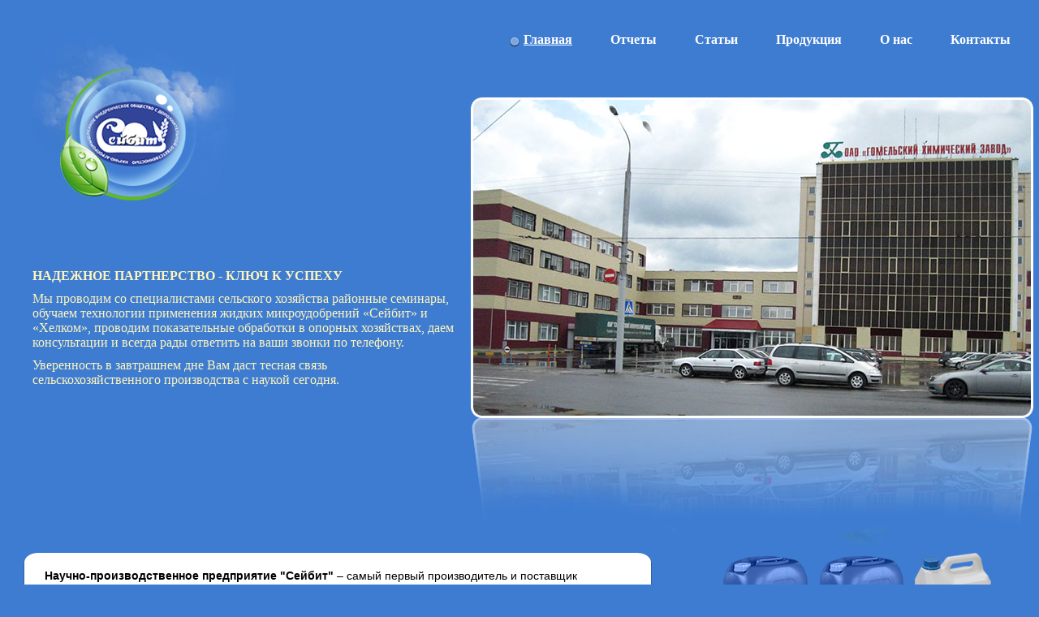

--- FILE ---
content_type: text/html; charset=utf-8
request_url: http://seibit.by/
body_size: 4223
content:
<!DOCTYPE html>
<html prefix="og: http://ogp.me/ns#" xmlns="http://www.w3.org/1999/xhtml" xml:lang="ru-ru" lang="ru-ru">
<head>
	<meta http-equiv="content-type" content="text/html; charset=utf-8" />
	<meta name="generator" content="Joomla! - Open Source Content Management" />
	<title>Научно-производственное предприятие &quot;Сейбит&quot; – разработчик, производитель и поставщик хелатных форм микроудобрений в Беларуси.</title>
	<link href="/index.php?format=feed&amp;type=rss" rel="alternate" type="application/rss+xml" title="RSS 2.0" />
	<link href="/index.php?format=feed&amp;type=atom" rel="alternate" type="application/atom+xml" title="Atom 1.0" />
	<link href="https://cdn.jsdelivr.net/npm/simple-line-icons@2.4.1/css/simple-line-icons.css" rel="stylesheet" type="text/css" />
	<link href="/templates/seibit1/css/k2.css?v=2.10.2" rel="stylesheet" type="text/css" />
	<script src="/media/jui/js/jquery.min.js?36c7cc8851070e3ae27af8df7dd5a427" type="text/javascript"></script>
	<script src="/media/jui/js/jquery-noconflict.js?36c7cc8851070e3ae27af8df7dd5a427" type="text/javascript"></script>
	<script src="/media/jui/js/jquery-migrate.min.js?36c7cc8851070e3ae27af8df7dd5a427" type="text/javascript"></script>
	<script src="/media/k2/assets/js/k2.frontend.js?v=2.10.2&b=20191212&sitepath=/" type="text/javascript"></script>
	<script src="/media/system/js/caption.js?36c7cc8851070e3ae27af8df7dd5a427" type="text/javascript"></script>
	<script type="text/javascript">
jQuery(window).on('load',  function() {
				new JCaption('img.caption');
			});
	</script>

  	<link rel="stylesheet" href="/templates/seibit1/css/style.css" type="text/css" />
  	<!--[if lte IE 6]>
		<script src="/templates/seibit1/js/bpfix.js" type="text/javascript"></script>
		<script type="text/javascript">DD_belatedPNG.fix('img, #BnrPlc, #ImaginedColumn, #tTop, #tTop2, #tBot1, #tBot2, #mHI_UpLogo');</script>
	<![endif]-->	
  	  		<style>
  			#main {
  				padding: 0 0 60px;
  			}
  			#footer {
  				margin: 60px 0 0 0;
  			}
  		</style>
  	  	</head>	

<body>
<div id="wrap">
<div id="main" class="clearfix"> 
	<div id="mHeader_Index">
			<div id="mHI_UpLogo"><a href="http://seibit.by/"></a></div>	
			
			<div id="coverHM"><div id="mHeader_Menu">
						<div class="moduletable_menu">
						<ul class="nav menu nav-pills mod-list">
<li class="item-101 default current active"><a href="/index.php?option=com_content&amp;view=featured&amp;Itemid=101" >Главная</a></li><li class="item-119"><a href="/index.php?option=com_k2&amp;view=itemlist&amp;layout=category&amp;task=category&amp;id=23&amp;Itemid=119" >Отчеты</a></li><li class="item-120"><a href="/index.php?option=com_k2&amp;view=itemlist&amp;layout=category&amp;task=category&amp;id=24&amp;Itemid=120" >Статьи</a></li><li class="item-121"><a href="/index.php?option=com_k2&amp;view=itemlist&amp;layout=category&amp;task=category&amp;id=6&amp;Itemid=121" >Продукция</a></li><li class="item-122"><a href="/index.php?option=com_k2&amp;view=item&amp;layout=item&amp;id=1&amp;Itemid=122" >О нас</a></li><li class="item-123"><a href="/index.php?option=com_k2&amp;view=item&amp;layout=item&amp;id=49&amp;Itemid=123" >Контакты</a></li></ul>
		</div>
	
			</div></div>
			
								<div id="mHI_About">
							<div class="moduletable">
						

<div class="custom"  >
	<div style="padding-right: 20px; padding-bottom: 10px;">
<p><span style="font-size: 12pt;"><strong>НАДЕЖНОЕ ПАРТНЕРСТВО - КЛЮЧ К УСПЕХУ</strong></span></p>
<p><span style="font-size: 12pt;">Мы проводим со специалистами сельского хозяйства районные семинары, обучаем технологии применения жидких микроудобрений «Сейбит» и «Хелком», проводим показательные обработки в опорных хозяйствах, даем консультации и всегда рады ответить на ваши звонки по телефону.</span></p>
<p><span style="font-size: 12pt;">Уверенность в завтрашнем дне Вам даст тесная связь сельскохозяйственного производства с наукой сегодня.</span></p>
</div></div>
		</div>
	
				</div>		
						
	</div>
	<div id="mContent">		
		

				<div id="kShape"><div id="kShape_s1"><div id="kShape_s3">	
			<div id="kShape_a0"><div id="kShape_a1"><div id="kShape_a2"><div id="kShape_a3">	
			
				 <div id="kShape_paddings">
				 			<div class="moduletable">
						

<div class="custom"  >
	<table class="ThreeC" border="0">
<tbody>
<tr>
<td class="bDed" style="width: 30px;" colspan="3">
<p><b>Научно-производственное предприятие "Сейбит"</b> – самый первый производитель и поставщик  микроудобрений в Беларуси.</p>
<p><strong> Главная задача предприятия – </strong>внедрение в сельское хозяйство высокоэффективных технологий и научных разработок в области питания растений, позволяющих значительно повышать урожайность и качество сельскохозяйственной продукции.</p>
<p><strong> Основная выпускаемая продукция – </strong>жидкие микроудобрения, содержащие микроэлементы в хелатной (биологически активной) форме, для предпосевной обработки семян и обработки сельскохозяйственных культур по вегетации.</p>
<p> <span style="font-size: 14pt;"><strong>Преимущества наших микроудобрений по сравнению с аналогичными:</strong></span></p>
<p><span style="font-size: 12pt;"><strong>- высокое качество, опыт производства – более 25 лет, производство на территории и оборудовании специалистами ОАО «Гомельский химический завод»;</strong></span></p>
<p><span style="font-size: 12pt;"><strong>- проверка качества каждой партии в лаборатории РУП «Республиканский НПЦ гигиены» г. Минск;</strong></span></p>
<p><span style="font-size: 12pt;"><strong>- высокая эффективность применения (испытания микроудобрений в ведущих институтах республики и сельскохозяйственных предприятиях подтвердили прибавку урожая на 15-35%);</strong></span></p>
<p><span style="font-size: 12pt;"><strong>- хелатная форма микроудобрений способствует максимальному усвоению растениями микроэлементов;</strong></span></p>
<p><span style="font-size: 12pt;"><strong>- концентрация микроэлементов в разы выше, чем в аналогичных микроудобрениях;</strong></span></p>
<p><span style="font-size: 12pt;"><strong>- доставка микроудобрений транспортом и за счет предприятия «Сейбит»;</strong></span></p>
<p><span style="font-size: 12pt;"><strong>- гибкая система расчетов (скидка при поступлении предоплаты, возможна отсрочка платежа);</strong></span></p>
<p><span style="font-size: 12pt;"><strong>- возможность разработки оптимального содержания микроэлементов под конкретную потребность сельскохозяйственной культуры.</strong></span></p>
<p>Мы проводим со специалистами сельского хозяйства областные и районные семинары, обучаем технологии применения жидких микроудобрений, проводим показательные обработки в опорных хозяйствах, даем консультации и всегда рады ответить на ваши звонки по телефону.</p>
<p>Мы приложим максимум усилий для того, чтобы наша совместная работа увенчалась успехом - богатым урожаем на Ваших полях.</p>
</td>
</tr>
</tbody>
</table></div>
		</div>
	
				 </div>	
			
			</div></div></div></div>
		</div></div></div>
						<div id="NewsOnMain">
					<div class="moduletable">
						

<div class="custom"  >
	<p><img style="display: block; margin-left: auto; margin-right: auto;" src="/images/stories/kanistry.png" /></p></div>
		</div>
	
		</div> 
		
	</div>	   
	
	
</div>
</div>

<div id="footer">
		<div id="FLeft">
				<div class="moduletable">
						

<div class="custom"  >
	<p>© НАВОДО<a href="/index.php"> “Сейбит”</a> <br /> 246039, г. Гомель, Ясная, 13<br />тел. (0232) 26-06-34, 26-04-44;<br /> факс. (0232) 26-08-05, 26-06-60; email: seibit-gomel@mail.ru</p>
<p> </p></div>
		</div>
	
	</div>
		
	<div id="FRight">
		
        <noindex><!--LiveInternet counter--><script type="text/javascript"><!--
document.write("<a href='http://www.liveinternet.ru/click' "+
"target=_blank><img src='//counter.yadro.ru/hit?t23.2;r"+
escape(document.referrer)+((typeof(screen)=="undefined")?"":
";s"+screen.width+"*"+screen.height+"*"+(screen.colorDepth?
screen.colorDepth:screen.pixelDepth))+";u"+escape(document.URL)+
";"+Math.random()+
"' alt='' title='LiveInternet: показано число посетителей за"+
" сегодня' "+
"border='0' width='88' height='15'><\/a>")
//--></script><!--/LiveInternet--></noindex>
	</div>
	<div class="clr"></div>
</div>
<script type="text/javascript">

  var _gaq = _gaq || [];
  _gaq.push(['_setAccount', 'UA-25013469-6']);
  _gaq.push(['_trackPageview']);

  (function() {
    var ga = document.createElement('script'); ga.type =

'text/javascript'; ga.async = true;
    ga.src = ('https:' == document.location.protocol ?

'https://ssl' : 'http://www') + '.google-analytics.com/ga.js';
    var s = document.getElementsByTagName('script')[0];

s.parentNode.insertBefore(ga, s);
  })();

</script>
</body>
</html>


--- FILE ---
content_type: text/css
request_url: http://seibit.by/templates/seibit1/css/style.css
body_size: 2627
content:
* {
	margin: 0;
	padding: 0;
}

body {
	width: 100%;
	min-width: 1000px;
	background: #3e7cd2;
}

table,td {
	padding: 0px;
	margin: 0px;
	border-collapse: collapse;
	vertical-align: top;
}

html,body,#wrap {
	height: 100%;
}

body>#wrap {
	height: auto;
	min-height: 100%;
}

a {
	text-decoration: none;
	color: #FFE349;
}

a:hover {
	text-decoration: underline
}

b {
	font-weight: bold
}

a img {
	border: none
}

h1 {
	font: bold 24px "Tahoma";
	color: #fff;
	margin: 0px;
	padding: 2px;
}
ul{
	list-style: none;
}
p{color: #FFF;}
fieldset{border:0}
#main {
	padding: 0px 0px 84px 0px;
}

#mHeader_Index {
	background: url("../img/mi.jpg") no-repeat scroll 100% 70px transparent;
    min-height: 641px;
    width: 100%;
    height:auto !important;
}

#mHI_UpLogo {
  background: url("../img/upLogo.png") repeat scroll 0 0 transparent;
    float: left;
    height: 246px;
    margin: 0 0 0 26px;
    width: 264px;
}

#mHI_UpLogo a {
	display: block;
	margin: 70px 0 0 55px;
	width: 120px;
	height: 80px;
	cursor: pointer
}

#coverHM {
    height: 16px;
    margin: 40px 0 0 300px;
}

#mHeader_Menu {
   float: right;
    height: 16px;
    margin: 0 35px 0 0;
}

#mHeader_Menu ul {
	margin: 0;
	padding: 0;
	list-style: none
}

#mHeader_Menu li {
	float: left;
	margin: 0 0 0 30px;
	padding: 0 0 0 17px;
}

#mHeader_Menu li a {
	font: bold 16px "Tahoma";
	color: #fff;
}

#mHeader_Menu li.active,#mHeader_Menu li:hover {
	text-decoration: underline;
	background: url(../img/mDot.png) 0px 6px no-repeat;
}

#mHeader_Menu li.active a {
	text-decoration: underline;
}

#mHI_About {
	clear: both;
	padding: 40px 700px 0 0;
	margin: 10px 0 0 40px;
	_margin-left: 20px;
}
div.component{
	clear: both;
	padding: 40px 50px 0 0;
	margin: 10px 0 0 40px;
}
div.mirag{
	float: right;
    height: 320px;
    width: 610px;
}
#mHI_About h1,
div.catItemHeader h3.catItemTitle {
	font: italic 18px "Arial";
	color: #ffe349;
	margin: 0px;
	padding: 0px 4px;
	text-align: center
}
div.itemHeader h2.itemTitle,
dl#system-message{
	font: italic 18px "Arial";
	color: #ffe349;
	margin: 0px;
	padding: 0px 4px;
}
dl#system-message{
	width: 550px;
}
#mHI_About p,
div.itemFullText p,
div.catItemIntroText p {
	font: normal 14px "Verdana";
	color: #fff5bc;
	margin: 0px;
	padding: 5px 0px;
	text-align: left
}

.rLink {
	text-align: right
}

.rLink a {
	font: italic 13px "Arial";
	color: #ffe349;
	text-decoration: underline
}

.rLink a:hover {
	font: italic 13px "Arial";
	color: #ffe349;
	text-decoration: none
}

#mContent {
	clear: both;
	width: 100%;
}

#kShape {
	float: left;
	width: 65%;
	margin: 0;
	padding: 0;
	background: #fff url(../img/s2.png) 100% 100% repeat-x;
}

#kShape_s1 {
	background: url(../img/s1.png) 100% 0 repeat-y;
}

#kShape_s3 {
	background: url(../img/s3.png) 0 0 repeat-y;
}

#kShape_a0 {
	background: url(../img/a0.png) 0 0 no-repeat;
}

#kShape_a1 {
	background: url(../img/a1.png) 100% 0 no-repeat;
}

#kShape_a2 {
	background: url(../img/a2.png) 100% 100% no-repeat;
}

#kShape_a3 {
	background: url(../img/a3.png) 0 100% no-repeat;
}

#kShape_paddings {
	padding: 15px 40px 78px 40px;
	margin: 0;
}

.ThreeC {
	width: 100%;
	border: none;
}

.ThreeC tr td {
	font: normal 14px "Arial";
	padding: 0px 10px 15px 15px;
	color: #818180
}

.ThreeC tr td p {
	padding: 5px 0;
	margin: 0
}

.ThreeC tr td h2 {
	font: normal 15px "Arial";
	padding: 0px;
	color: #636363;
	text-align: center
}

.ThreeC tr td.bDed {
	background: url(../img/bDed.png) 100% 100% no-repeat;
}

#NewsOnMain {
	float: right;
	width: 35%;
	margin: 0;
	padding: 0;
}

div.k2ItemsBlock ul{
	list-style: none;
}

.OnOM,
div.k2ItemsBlock ul li {
	padding: 5px 34px 5px 10px;
	background: none;
	border-bottom: 0;
}

.OnOM_date,
div.k2ItemsBlock ul li span.moduleItemDateCreated,
div.catItemHeader span.catItemDateCreated {
	width: 89px;
	height: 22px;
	padding-top: 7px;
	font: normal 14px "Arial";
	color: #fff;
	text-align: center;
	background: url(../img/bgTime.png);
	display: block;
}

.OnOM_caption,
div.k2ItemsBlock ul li a.moduleItemTitle {
	display: block;
	padding: 5px 0 0px 5px;
	font: italic 17px "Arial";
	color: #ffe34a;
}

.OnOM p,
div.k2ItemsBlock ul li div.moduleItemIntrotext p {
	padding: 5px 0 5px 5px;
	margin: 0;
	font: normal 14px "Arial";
	color: #fff;
}

.OM_all{
	text-align: right;
	padding-right: 40px;
}

.OM_all a {
	font: italic 14px "Arial";
	color: #ffe349;
	text-decoration: underline
}

.OM_all a:hover{
	font: italic 14px "Arial";
	color: #ffe349;
	text-decoration: none
}

input#search_searchword{
	background: url(../img/btS.png) 0 0 no-repeat;
	border: medium none;
    color: #000000;
    float: left;
    font: 14px "Arial";
    height: 16px;
    margin: 9px 0 0 10px;
    width: 160px;
}

#SearchBlock {
	clear: both;
	float: left;
	height: 36px;
	width: 220px;
	background: url(../img/btS.png) 0 0 no-repeat;
	margin: 5px 40px;
}
#pgbSaveForm{
	color: #FFF;
}
#pgbSaveForm td.label{
	padding-top: 5px;
}
#pgbSaveForm td.input{
	background: url(../img/btS.png) 0 0 no-repeat;
	height: 38px;
}
#pgbSaveForm td.input input{
	float: left;
	width: 160px;
	height: 16px;
	font: normal 14px "Arial";
	color: #000;
	background: none;
	border: none;
	margin: 9px 0 0 10px
}

#txtSearch {
	float: left;
	width: 160px;
	height: 16px;
	font: normal 14px "Arial";
	color: #000;
	background: none;
	border: none;
	margin: 9px 0 0 10px
}

#goSearch {
	float: right;
	width: 32px;
	height: 36px;
	border: none;
	cursor: pointer;
	background: url(../img/btGo.png)
}

#PGCounter,
div.k2Pagination {
	clear: both;
	height: 20px;
	margin: 5px 40px;
	color: #FFF;
}

#PGCounter a,#PGCounter span,
div.k2Pagination li  {
	float: left;
	display: block;
	padding: 0px 3px;
	font: normal 14px "Tahoma";
	color: #fff;
	margin: 0;
	line-height: 20px;
	background: #3e7cd2;
}

div.k2Pagination li a{
	font: normal 14px "Tahoma";
	color: #fff;
	margin: 0;
	line-height: 20px;
	background: #3e7cd2;
}
 
#PGCounter a:hover,#PGCounter a.active,
div.k2Pagination li:hover,
div.k2Pagination li.current.numeric{
	padding: 0px 3px;
	font: normal 14px "Tahoma";
	color: #3e7cd2;
	margin: 0;
	line-height: 20px;
	background: #fff;
	text-decoration: none
}
div.k2Pagination li a:hover{
	font: normal 14px "Tahoma";
	color: #3e7cd2;
	margin: 0;
	line-height: 20px;
	background: #fff;
	text-decoration: none;
}
#SendGo,
.contact_email button.button,
#pgbSaveForm input.button{
	clear: both;
	margin: 5px 40px;
	font: normal 13px "Tahoma";
	color: #fff;
	width: 117px;
	height: 36px;
	background: url(../img/bgBtSend.png);
	border: none;
	cursor: pointer
}

#footer {
	position: relative;
	width: 100%;
	margin: 0;
	margin-top: -84px;
	height: 84px;
	padding-top: 0px;
	clear: both;
}

#FLeft {
	float: left;
	width: 240px;
	padding: 10px 0px 0px 35px;
	font: normal 14px Arial;
	color: #fff;
}

#FLeft a {
	font: normal 14px Arial;
	color: #fff;
}

#FRight {
	float: right;
	width: 196px;
	padding: 45px 0px 0px 0px;
	margin: 5px 30px 0 0;
	_margin-right: 15px;
	font: normal 14px Arial;
	color: #fff;
	text-align: center;
	cursor: pointer
}

#FRight:hover {
	text-decoration: underline
}
#FRight div span{
	padding-right: 4px;
	color: #FFE349;
} 

/*K2*/

div.itemListCategory {
	background: none;
	border: 0;
}

div.component{
	width: 90%;
	margin: 0 auto;
}

table.ThreeC p{
	color: #000;
}

div#itemListLeading div.itemContainerLast{
	float: none;
}
div.contact_email label{
	color: #FFF;
}
div.contact_email label{
	display: block;
    float: left;
    font-weight: bold;
    width: 200px;
    padding-top: 5px;
}
div.contact_email label#contact_textmsg,
div.contact_email label#contact_email_copy_label{
	width: auto;
	float: none;
	display: inline;
}
div.contact_email input#contact_name,
div.contact_email input#contact_email,
div.contact_email input#contact_subject{
	background: url("../img/btS.png") no-repeat scroll 0 0 transparent;
    border: 0 none;
    height: 26px;
    padding: 5px 10px;
    width: 165px;
}

div.contact_email textarea{
	background: url("../img/textarea.png") no-repeat scroll 0 0 transparent;
    border: 0 none;
    padding: 5px 0 5px 10px;
    width: 450px;
}
#phocaguestbook {
	font-size: 14px;
}
h4.pgtitle a{
	color: #000;
	text-decoration: underline;
}
h4.pgtitle a:hover{
	text-decoration: none;
}
/* CLEAR FIX*/
.clearfix:after {
	content: ".";
	display: block;
	height: 0;
	clear: both;
	visibility: hidden;
}

.clearfix {
	display: inline-block;
}

/* Hides from IE-mac \*/
* html .clearfix {
	height: 1%;
}

.clearfix {
	display: block;
}
/* End hide from IE-mac */